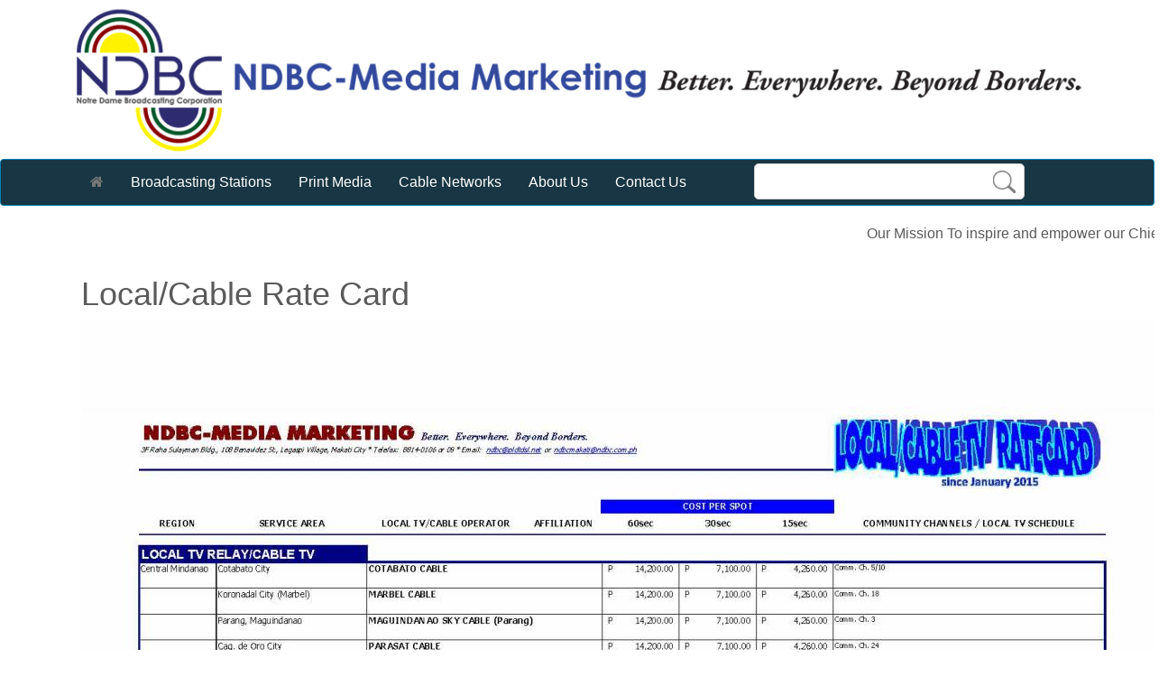

--- FILE ---
content_type: text/html; charset=utf-8
request_url: http://www.ndbc.com.ph/?q=cabletvratecard
body_size: 6342
content:
<!DOCTYPE html PUBLIC "-//W3C//DTD XHTML+RDFa 1.0//EN"
  "http://www.w3.org/MarkUp/DTD/xhtml-rdfa-1.dtd">
<html xmlns="http://www.w3.org/1999/xhtml" xml:lang="en" version="XHTML+RDFa 1.0" dir="ltr"
  xmlns:content="http://purl.org/rss/1.0/modules/content/"
  xmlns:dc="http://purl.org/dc/terms/"
  xmlns:foaf="http://xmlns.com/foaf/0.1/"
  xmlns:og="http://ogp.me/ns#"
  xmlns:rdfs="http://www.w3.org/2000/01/rdf-schema#"
  xmlns:sioc="http://rdfs.org/sioc/ns#"
  xmlns:sioct="http://rdfs.org/sioc/types#"
  xmlns:skos="http://www.w3.org/2004/02/skos/core#"
  xmlns:xsd="http://www.w3.org/2001/XMLSchema#">

<head profile="http://www.w3.org/1999/xhtml/vocab">
  <meta http-equiv="Content-Type" content="text/html; charset=utf-8" />
<meta name="Generator" content="Drupal 7 (http://drupal.org)" />
<link rel="canonical" href="/?q=cabletvratecard" />
<link rel="shortlink" href="/?q=node/27" />
<link rel="shortcut icon" href="http://www.ndbc.com.ph/sites/all/themes/ndbc/favicon.ico" type="image/vnd.microsoft.icon" />
  <title>Local/Cable Rate Card | ndbc.com.ph</title>
  <style type="text/css" media="all">
@import url("http://www.ndbc.com.ph/modules/system/system.base.css?q4uja4");
@import url("http://www.ndbc.com.ph/modules/system/system.menus.css?q4uja4");
@import url("http://www.ndbc.com.ph/modules/system/system.messages.css?q4uja4");
@import url("http://www.ndbc.com.ph/modules/system/system.theme.css?q4uja4");
</style>
<style type="text/css" media="all">
@import url("http://www.ndbc.com.ph/sites/all/modules/calendar/css/calendar_multiday.css?q4uja4");
@import url("http://www.ndbc.com.ph/modules/comment/comment.css?q4uja4");
@import url("http://www.ndbc.com.ph/sites/all/modules/date/date_api/date.css?q4uja4");
@import url("http://www.ndbc.com.ph/sites/all/modules/date/date_popup/themes/datepicker.1.7.css?q4uja4");
@import url("http://www.ndbc.com.ph/modules/field/theme/field.css?q4uja4");
@import url("http://www.ndbc.com.ph/modules/node/node.css?q4uja4");
@import url("http://www.ndbc.com.ph/modules/search/search.css?q4uja4");
@import url("http://www.ndbc.com.ph/modules/user/user.css?q4uja4");
@import url("http://www.ndbc.com.ph/sites/all/modules/views/css/views.css?q4uja4");
@import url("http://www.ndbc.com.ph/sites/all/modules/ckeditor/css/ckeditor.css?q4uja4");
</style>
<style type="text/css" media="all">
@import url("http://www.ndbc.com.ph/sites/all/modules/ctools/css/ctools.css?q4uja4");
</style>
<style type="text/css" media="all">
@import url("http://www.ndbc.com.ph/sites/all/themes/ndbc/assets/bootstrap/css/bootstrap.min.css?q4uja4");
@import url("http://www.ndbc.com.ph/sites/all/themes/ndbc/assets/css/style.css?q4uja4");
@import url("http://www.ndbc.com.ph/sites/all/themes/ndbc/assets/css/mobile.css?q4uja4");
@import url("http://www.ndbc.com.ph/sites/all/themes/ndbc/assets/css/glyphicons.css?q4uja4");
@import url("http://www.ndbc.com.ph/sites/all/themes/ndbc/assets/css/carousel.css?q4uja4");
@import url("http://www.ndbc.com.ph/sites/all/themes/ndbc/assets/font-awesome/css/font-awesome.css?q4uja4");
</style>
  <script type="text/javascript" src="http://www.ndbc.com.ph/misc/jquery.js?v=1.4.4"></script>
<script type="text/javascript" src="http://www.ndbc.com.ph/misc/jquery.once.js?v=1.2"></script>
<script type="text/javascript" src="http://www.ndbc.com.ph/misc/drupal.js?q4uja4"></script>
<script type="text/javascript" src="http://www.ndbc.com.ph/sites/all/themes/ndbc/assets/bootstrap/js/jquery.min.js?q4uja4"></script>
<script type="text/javascript" src="http://www.ndbc.com.ph/sites/all/themes/ndbc/assets/parallax/minified/greensock/TweenMax.min.js?q4uja4"></script>
<script type="text/javascript" src="http://www.ndbc.com.ph/sites/all/themes/ndbc/assets/parallax/minified/ScrollMagic.min.js?q4uja4"></script>
<script type="text/javascript" src="http://www.ndbc.com.ph/sites/all/themes/ndbc/assets/parallax/minified/plugins/animation.gsap.min.js?q4uja4"></script>
<script type="text/javascript" src="http://www.ndbc.com.ph/sites/all/themes/ndbc/assets/bootstrap/js/holder.min.js?q4uja4"></script>
<script type="text/javascript" src="http://www.ndbc.com.ph/sites/all/themes/ndbc/assets/js/modernizr.js?q4uja4"></script>
<script type="text/javascript" src="http://www.ndbc.com.ph/sites/all/themes/ndbc/assets/bootstrap/js/ie-emulation-modes-warning.js?q4uja4"></script>
<script type="text/javascript" src="http://www.ndbc.com.ph/sites/all/themes/ndbc/assets/bootstrap/js/ie10-viewport-bug-workaround.js?q4uja4"></script>
<script type="text/javascript">
<!--//--><![CDATA[//><!--
jQuery.extend(Drupal.settings, {"basePath":"\/","pathPrefix":"","ajaxPageState":{"theme":"ndbc","theme_token":"sCEB97PpzWrET1PmkrNqGiIqe-1ECVfd-i6W5sMIkOw","js":{"misc\/jquery.js":1,"misc\/jquery.once.js":1,"misc\/drupal.js":1,"sites\/all\/themes\/ndbc\/assets\/bootstrap\/js\/jquery.min.js":1,"sites\/all\/themes\/ndbc\/assets\/parallax\/minified\/greensock\/TweenMax.min.js":1,"sites\/all\/themes\/ndbc\/assets\/parallax\/minified\/ScrollMagic.min.js":1,"sites\/all\/themes\/ndbc\/assets\/parallax\/minified\/plugins\/animation.gsap.min.js":1,"sites\/all\/themes\/ndbc\/assets\/bootstrap\/js\/holder.min.js":1,"sites\/all\/themes\/ndbc\/assets\/js\/modernizr.js":1,"sites\/all\/themes\/ndbc\/assets\/bootstrap\/js\/ie-emulation-modes-warning.js":1,"sites\/all\/themes\/ndbc\/assets\/bootstrap\/js\/ie10-viewport-bug-workaround.js":1},"css":{"modules\/system\/system.base.css":1,"modules\/system\/system.menus.css":1,"modules\/system\/system.messages.css":1,"modules\/system\/system.theme.css":1,"sites\/all\/modules\/calendar\/css\/calendar_multiday.css":1,"modules\/comment\/comment.css":1,"sites\/all\/modules\/date\/date_api\/date.css":1,"sites\/all\/modules\/date\/date_popup\/themes\/datepicker.1.7.css":1,"modules\/field\/theme\/field.css":1,"modules\/node\/node.css":1,"modules\/search\/search.css":1,"modules\/user\/user.css":1,"sites\/all\/modules\/views\/css\/views.css":1,"sites\/all\/modules\/ckeditor\/css\/ckeditor.css":1,"sites\/all\/modules\/ctools\/css\/ctools.css":1,"sites\/all\/themes\/ndbc\/assets\/bootstrap\/css\/bootstrap.min.css":1,"sites\/all\/themes\/ndbc\/assets\/css\/style.css":1,"sites\/all\/themes\/ndbc\/assets\/css\/mobile.css":1,"sites\/all\/themes\/ndbc\/assets\/css\/glyphicons.css":1,"sites\/all\/themes\/ndbc\/assets\/css\/carousel.css":1,"sites\/all\/themes\/ndbc\/assets\/font-awesome\/css\/font-awesome.css":1}},"jcarousel":{"ajaxPath":"\/?q=jcarousel\/ajax\/views"},"urlIsAjaxTrusted":{"\/?q=cabletvratecard":true}});
//--><!]]>
</script>
</head>
<body class="html not-front not-logged-in one-sidebar sidebar-first page-node page-node- page-node-27 node-type-page" >
  <div id="skip-link">
    <a href="#main-content" class="element-invisible element-focusable">Skip to main content</a>
  </div>
    <!DOCTYPE html>
<html lang="en">
  <head>
    <meta charset="utf-8">
    <meta http-equiv="X-UA-Compatible" content="IE=edge">
    <meta name="viewport" content="width=device-width, initial-scale=1">
    <!-- <link href="http://188.166.179.134/sites/all/themes/ndbc/assets/bootstrap/css/bootstrap.min.css" rel="stylesheet">

    <!-- HTML5 shim and Respond.js for IE8 support of HTML5 elements and media queries -->
    <!-- WARNING: Respond.js doesn't work if you view the page via file:// -->
    <!--[if lt IE 9]>
      <script src="https://oss.maxcdn.com/html5shiv/3.7.3/html5shiv.min.js"></script>
      <script src="https://oss.maxcdn.com/respond/1.4.2/respond.min.js"></script>
    <![endif]-->
  </head>
  <body><!-- NAVBAR
================================================== -->



		


    <!-- Navigation -->
	  

    


  <div class="mid-nav">
                <!-- top nav -->
                <div class="top-nav">          
                  <div class="container">
                       <div class="row">
                          <div class="col-md-12">
                              <a href="https://ndbc.com.ph">

                                <div class="logo-mobile visible-xs hidden-sm hidden-md ">
                                 <img src="https://ndbc.com.ph/sites/all/themes/ndbc/assets/css/images/logo.png"> 
                                </div>

                                <div class="logo hidden-xs  ">
                                <img src="https://ndbc.com.ph/sites/all/themes/ndbc/assets/css/images/logo.png"> 
                                </div>
                              </a>
                          </div>
                      </div>
                  </div>
                </div>
                <!-- end top nav -->
            </div>


  <nav  class="navbar navbar-default ">
      <div class="container">
        <div class="navbar-header">
          <button type="button" class="navbar-toggle collapsed" data-toggle="collapse" data-target="#navbar" aria-expanded="false" aria-controls="navbar">
            <span class="sr-only">Toggle navigation</span>
            <span class="icon-bar"></span>
            <span class="icon-bar"></span>
            <span class="icon-bar"></span>
          </button>
    

        </div>
        <div id="navbar" class="navbar-collapse collapse">
             <ul class="nav navbar-nav" id="main-menu">
                <li class="icon-link">
                  <a href="https://ndbc.com.ph"><i class="fa fa-home"></i></a>
                </li>
                <li class="dropdown">
                  <a href="https://ndbc.com.ph/" aria-expanded="false">Broadcasting Stations</a>
                  <!-- Dropdown Menu -->
                  <ul class="dropdown-menu">
                      <div class="region region-broadcast">
    <div id="block-menu-menu-broadcasting-stations" class="block block-menu">

    
  <div class="content">
    <ul class="menu"><li class="first leaf"><a href="/?q=ratecard" title="">Radio Ratecard</a></li>
<li class="last leaf"><a href="/?q=events" title="">Events</a></li>
</ul>  </div>
</div>
  </div>
                    
                  </ul>
                </li>
                <li class="dropdown">
                  <a href="https://ndbc.com.ph/?q=printmedia"  aria-expanded="false">Print Media</a>
                  <!-- Dropdown Menu -->
                   <ul class="dropdown-menu">
                     <div class="region region-printmedia">
    <div id="block-menu-menu-printmedia-menu" class="block block-menu">

    
  <div class="content">
    <ul class="menu"><li class="first last leaf"><a href="/?q=printratecard" title="">Print ratecard</a></li>
</ul>  </div>
</div>
  </div>
                  </ul>
                </li>
                 <li class="dropdown">
                  <a href="https://ndbc.com.ph/?q=cablenetworks"  aria-expanded="false">Cable Networks</a>
                  <!-- Dropdown Menu -->
                   <ul class="dropdown-menu">
                     <div class="region region-cablenetwork">
    <div id="block-menu-menu-cable-networks" class="block block-menu">

    
  <div class="content">
    <ul class="menu"><li class="first last leaf active-trail"><a href="/?q=cabletvratecard" title="" class="active-trail active">Local/CableTV Ratecard</a></li>
</ul>  </div>
</div>
  </div>
                  
                  </ul>
                </li>
                  <li class="dropdown">
                  <a href="https://ndbc.com.ph/?q=aboutus"  aria-expanded="false">About Us</a>
                  <!-- Dropdown Menu -->
                   <ul class="dropdown-menu">
                     <div class="region region-aboutus">
    <div id="block-menu-menu-about-us-menu" class="block block-menu">

    
  <div class="content">
    <ul class="menu"><li class="first leaf"><a href="/?q=vissionmission" title="">Vision, Mission &amp; Core Values</a></li>
<li class="last leaf"><a href="/?q=companyprofile" title="">Company Profile</a></li>
</ul>  </div>
</div>
  </div>
                    
                  </ul>
                </li>
                 
                 <li class="dropdown">
                  <a href="https://ndbc.com.ph/?q=contactus" aria-expanded="false">Contact Us</a>
                  <!-- Dropdown Menu
                   <ul class="dropdown-menu">
                   
                   
                  </ul> -->
                </li>
                <li>
                    <div class="search">
                         <div class="region region-search">
    <div id="block-search-form" class="block block-search">

    
  <div class="content">
    <form action="/?q=cabletvratecard" method="post" id="search-block-form" accept-charset="UTF-8"><div><div class="container-inline">
      <h2 class="element-invisible">Search form</h2>
    <div class="form-item form-type-textfield form-item-search-block-form">
  <label class="element-invisible" for="edit-search-block-form--2">Search </label>
 <input title="Enter the terms you wish to search for." type="text" id="edit-search-block-form--2" name="search_block_form" value="" size="15" maxlength="128" class="form-text" />
</div>
<div class="form-actions form-wrapper" id="edit-actions"><input type="submit" id="edit-submit" name="op" value="Search" class="form-submit" /></div><input type="hidden" name="form_build_id" value="form-5Zd1MLP0WmcebBQXHn7oFJnHpnciXrixKbz4dzz-IJ4" />
<input type="hidden" name="form_id" value="search_block_form" />
</div>
</div></form>  </div>
</div>
  </div>
                    </div>
                </li>

        
              </ul>
            

        </div><!--/.nav-collapse -->
      </div>
    </nav>

    <div class="runningInfo">
       <marquee> <div class="view view-runninginfo view-id-runninginfo view-display-id-block view-dom-id-caccdd655eb341cbff6067082e54e190">
        
  
  
      <div class="view-content">
        <div>
      
  <div>        <div><p>Our Mission To inspire and empower our Chief Executive Listeners through Credible News, Informative Entertainment and  Responsible Journalism, and  Deliver  Superior value to our Partners.    </p></div>  </div>  </div>
    </div>
  
  
  
  
  
  
</div></marquee>
    </div>

	

	  <!-- Carousel
    ================================================== -->
	
	<!-- /.carousel -->  
	
	<!-- Main Content --> 

    <div id="main-wrapper">

        <div id="main" >
          <div class="row wrapper">

              <div id="content" class="col-md-12 col-sm-12 rm-rside-padding">

                  <div class="section container">
                  <div class="container">
                                        <a id="main-content"></a>
                                        <h1 class="title" id="page-title">Local/Cable Rate Card</h1>                                        <div class="tabs"></div>                                         
                  
                      <div class="region region-content">
    <div id="block-system-main" class="block block-system">

    
  <div class="content">
    <div id="node-27" class="node node-page clearfix" about="/?q=cabletvratecard" typeof="foaf:Document">

  
      <span property="dc:title" content="Local/Cable Rate Card" class="rdf-meta element-hidden"></span><span property="sioc:num_replies" content="0" datatype="xsd:integer" class="rdf-meta element-hidden"></span>
  
  <div class="content">
    <div class="field field-name-body field-type-text-with-summary field-label-hidden"><div class="field-items"><div class="field-item even" property="content:encoded"><p><img alt="" src="/sites/default/files/local_cable%20tv%20ratecard_0.jpg" style="height:934px; width:1200px" /></p>
</div></div></div>  </div>

  
  
</div>
  </div>
</div>
  </div>
                    <div class="view view-stationmap view-id-stationmap view-display-id-block_2 view-dom-id-1e827cefabbaeeda3cb21aed934993b7">
        
  
  
  
  
  
  
  
  
</div> 
                    <div class="view view-stationmap view-id-stationmap view-display-id-block_3 view-dom-id-f69f8ae81b60ca4e5049181a4c0b3dca">
        
  
  
  
  
  
  
  
  
</div>                                      </div>
                                    </div>
              </div> <!-- /.section, /#content -->
            </div>
<!-- Break -->
            <div class="row">
              <div class="col-md-9 rm-side-padding ">
               <div id="frontDetails">
                      <div class="head">
                        <span class="pull-left">Recent Posts</span>
                        <span class="pull-right">
                          <a href="http://www.ndbc.com.ph/?q=posts/featured">
                          <i class="fa"></i>&nbsp;view all</a>
                        </span>
                      </div>
                      <div class="row">
                        <div class="col-md-12">
                           <div class="view view-topfour view-id-topfour view-display-id-block_4 view-dom-id-8bd54475fe5f517ff58a67902c624a85">
        
  
  
      <div class="view-content">
        <div class="views-row views-row-1 views-row-odd views-row-first views-row-last">
      
  <div class="views-field views-field-field-image">        <div class="field-content"><div class="row">
<div class="col-md-4">
<img typeof="foaf:Image" src="http://www.ndbc.com.ph/sites/default/files/styles/294x194/public/field/image/ndbc%20franchise%20renewal%202018.jpg?itok=4J1lRLUj" width="294" height="194" alt="Congress Renews NDBC Franchise" /> 

</div>

<div class="col-md-8">
<a href="/?q=node/77">Congress Renews NDBC Franchise</a> 
<p>On October 18, R.A. 11099, “An Act Renewing For Another Twenty-Five (25) Years The Franchise Granted To Notre Dame Broadcasting Corporation Under Republic Act No. 8109, Entitled ‘An Act Granting The Notre Dame Broadcasting Corporation A Franchise, To Construct,  Install, Operate And Maintain Radio Broadcasting Stations In The Philippines For 
</div>
</div></div>  </div>  </div>
    </div>
  
  
  
  
  
  
</div> 
                        </div>
                      </div>
                      <div class="view view-topfour view-id-topfour view-display-id-block_5 row view-dom-id-2e4c9dcfa634574e795b25422c8916e2">
        
  
  
      <div class="view-content">
        <div>
      
  <div class="views-field views-field-field-image">        <div class="field-content"><div class="col-md-4">
<img typeof="foaf:Image" src="http://www.ndbc.com.ph/sites/default/files/styles/294x194/public/field/image/1542336048_9951254.png?itok=lLoNrEvr" width="294" height="194" alt="" /> 
<div class="bodyText">
<a href="/?q=node/12">“When it rains, it pours” for NDBC</a> 
<p>COTABATO CITY – Indeed, it is for NDBC special programs hosted by Ms. Malu C. Manar and aired over DXND Radyo Bida Kidapawan, the No. 1 AM station 
</div>
</div>

</div>  </div>  </div>
  <div>
      
  <div class="views-field views-field-field-image">        <div class="field-content"><div class="col-md-4">
<img typeof="foaf:Image" src="http://www.ndbc.com.ph/sites/default/files/styles/294x194/public/field/image/1527821549_1106659525.jpg?itok=KVCnxwqt" width="294" height="194" alt="" /> 
<div class="bodyText">
<a href="/?q=node/11">NDBC IP radio program gets prestigious KBP Golden Dove Award</a> 
<p>RESORT WORLD, Pasay City - A special radio program program for Indigenous Peoples (IPs) in Central Mindanao was recognized by the Kapisanan ng mga 
</div>
</div>

</div>  </div>  </div>
  <div>
      
  <div class="views-field views-field-field-image">        <div class="field-content"><div class="col-md-4">
<img typeof="foaf:Image" src="http://www.ndbc.com.ph/sites/default/files/styles/294x194/public/field/image/1527821293_1016492742.jpg?itok=QqBIN-8N" width="294" height="194" alt="" /> 
<div class="bodyText">
<a href="/?q=node/10"> Senate renews franchises of NDBC, 3 other broadcast firms</a> 
<p>MANILA – A bill extending the franchises of Notre Dame Broadcasting Corporation (NDBC) for 25 more years had been approved on third and final 
</div>
</div>

</div>  </div>  </div>
    </div>
  
  
  
  
  
  
</div> 
                   </div>
                
              </div>
              <div class="col-md-3 rm-side-padding ">
                <div class="articles blue">
                     <div class="v2-label">
                         <h2><a href="#"></a></h2>
                          <span class="borderline"></span>
                      </div>
                   <div class="view view-adds view-id-adds view-display-id-block view-dom-id-c2dafb3ed933352da9ea297f1f18aaaa">
        
  
  
      <div class="view-content">
        <div class="views-row views-row-1 views-row-odd views-row-first">
      
  <div class="views-field views-field-field-image">        <div class="field-content"><a href="/?q=node/76"><img typeof="foaf:Image" src="http://www.ndbc.com.ph/sites/default/files/styles/275x320/public/happyFM_cotkidkor.jpg?itok=DTv2o_r0" width="275" height="320" alt="" /></a></div>  </div>  </div>
  <div class="views-row views-row-2 views-row-even">
      
  <div class="views-field views-field-field-image">        <div class="field-content"><a href="/?q=node/75"><img typeof="foaf:Image" src="http://www.ndbc.com.ph/sites/default/files/styles/275x320/public/ndbc%20website%20ad%20%231.jpg?itok=E8lmV2Vc" width="275" height="320" alt="" /></a></div>  </div>  </div>
  <div class="views-row views-row-3 views-row-odd">
      
  <div class="views-field views-field-field-image">        <div class="field-content"><a href="/?q=node/73"><img typeof="foaf:Image" src="http://www.ndbc.com.ph/sites/default/files/styles/275x320/public/ndbc%20website%20ad%20%233.jpg?itok=aRL1cqIs" width="275" height="320" alt="" /></a></div>  </div>  </div>
  <div class="views-row views-row-4 views-row-even views-row-last">
      
  <div class="views-field views-field-field-image">        <div class="field-content"><a href="/?q=node/72"><img typeof="foaf:Image" src="http://www.ndbc.com.ph/sites/default/files/styles/275x320/public/radionet.jpg?itok=6_iYMhHo" width="275" height="320" alt="" /></a></div>  </div>  </div>
    </div>
  
  
  
  
  
  
</div> 
                  </div>
              </div>
          </div>
        </div>
    </div> <!-- /#main, /#main-wrapper -->

	

	<!-- Department Content --> 
	
 
	<!-- backtoTop-->

	
	<div class="footer">
            <div class="footer-sections">
                <div class="container">
                    <div class="row">
                        <div class="col-lg-5">
                            <span>ABOUT US</span>

                            <div class="footer-highlights">
                            <p>As NDBC-MM goes about the daily routine in servicing clients (both affiliate stations and media) we develop a sort of “bond” within ourselves that we graduate from supplier-client relationship to friends.</p>

                            <p>In our endeavor closer to perfection we never stop thinking of innovations on how we could serve better our partners in the industry. No endings. No limits. No boundaries. It’s as vague as ones imagination. <span><a href="https://ndbc.com.ph/?q=aboutus"> Read more about us.</a></span></p>
                            </div>
                            
                        </div>
                        <div class="col-lg-3">
                            <span>CONTACT INFO</span>

                            <p><i class="fa fa-map-marker fa-lg"></i>&nbsp;&nbsp;3F Raha Sulayman Bldg., 108 Benavidez St., Legaspi Village, Makati City</p>
                            <p><i class="fa fa-phone fa-lg"></i>&nbsp;&nbsp;8814-0106 or 09</p>
                            <p><i class="fa fa-envelope fa-lg"></i>&nbsp;&nbsp;ndbcmakati@ndbc.com.ph</p>

                           
                        </div>
                        <div class="col-lg-4">                           
                            <span>GET IN TOUCH</span>

                            <p> 
                                We would love to hear about your project. Please get in touch with us.
                            </p>
                            <a href="https://ndbc.com.ph/?q=contactus" style="color:#ffffff;" class="btn btn-primary">Contact us today</a>


                        </div>
                    </div> 
                </div>
            </div>

            <div class="footer-cr">
                <div class="container">
                    <div class="footer-stamp pull-left">© 2014 NDBC Media Marketing. All Rights Reserved</div>
                    <div class="pull-right">  <div class="region region-footer-firstcolumn">
    <div id="block-visitors-0" class="block block-visitors">

    
  <div class="content">
    <div class="item-list"><ul><li class="first last">Total Visitors: 2054080</li>
</ul></div>  </div>
</div>
  </div>
</div>
                    <div class="pull-right" style="margin-right: 20px;">
                        <a href="http://www.ndbc.com.ph/#"><i class="fa fa-facebook fa-lg"></i></a>&nbsp;&nbsp;
                        <a href="http://www.ndbc.com.ph/#"><i class="fa fa-twitter fa-lg"></i></a>&nbsp;&nbsp;
                        <a href="http://www.ndbc.com.ph/#"><i class="fa fa-skype fa-lg"></i></a>&nbsp;&nbsp;
                    </div>

                </div>
            </div>
</div><!-- /.container -->
	
	<script src="https://ajax.googleapis.com/ajax/libs/jquery/1.12.4/jquery.min.js"></script>
	<script>window.jQuery || document.write('<script src="https://ndbc.com.ph/sites/all/themes/ndbc/assets/bootstrap/js/jquery.min.js"><\/script>')</script>	
	
	<script src="https://ndbc.com.ph/sites/all/themes/ndbc/assets/js/custom.js"></script>	
    <script src="https://ndbc.com.ph/sites/all/themes/ndbc/assets/bootstrap/js/jquery.min.js"></script>	
	<script src="https://ndbc.com.ph/sites/all/themes/ndbc/assets/bootstrap/js/bootstrap.min.js"></script>	
	<script src="https://ndbc.com.ph/sites/all/themes/ndbc/assets/animate/scrolla.jquery.min.js"></script>	
	<script src="https://ndbc.com.ph/sites/all/themes/ndbc/assets/bootstrap/js/holder.min.js"></script>	
	<script src="https://ndbc.com.ph/sites/all/themes/ndbc/assets/bootstrap/js/e10-viewport-bug-workaround.js"></script>	
</body>
</html>





 

  </body>
</html>


--- FILE ---
content_type: text/css
request_url: http://www.ndbc.com.ph/sites/all/themes/ndbc/assets/css/style.css?q4uja4
body_size: 2492
content:

/**
 * If using a CSS pre-processor, tell it to overwrite this file. If not, place
 * your custom CSS modifications here.
 */

.html.logged-in.toolbar.toolbar-drawer{padding-top:0 !important}
.toolbar-menu.clearfix,
.toolbar-drawer.clearfix,
.page-user #frontDetails{display:none !important}

 body {
    background-color: #ffffff;
    font-size: 16px;
    line-height: 1.4;
    font-family: "ProximaNova-Light","Helvetica Neue",Helvetica,Arial,sans-serif;
    color: #000000;
}
/* menu */
.dropdown:hover .dropdown-menu{
 display:block !important;
}

.dropdown-menu {
    background: none repeat scroll 0 0 rgba(2, 42, 59, 0.9);
    border-radius: 0;
    border: none;
}

.dropdown-menu li.leaf{
list-style-image:none;
list-style-type:none;

}

.dropdown-menu li,
.dropdown-menu ul{
padding:0 !important;
margin:0 !important
}
.dropdown-menu li:hover{
  background: #022A3B 
}
.dropdown a {
  color: #FFFFFF !important;
}

.dropdown-menu  a {
    color: #FFFFFF !important;
    display: block;
    font-family: "ProximaNova-Bold","Helvetica Neue",Helvetica,Arial,sans-serif;
    font-size: 12px;
    padding: 15px;
    position: relative;
    text-transform: uppercase;
}


.logo a {
    position: relative;
    top: 7.5px;
    font-size: 0;
    display: block;
    background-image: url(https://ndbc.com.ph/sites/all/themes/bootstrap/starterkits/THEMENAME/css/images/logo.png);
    background-repeat: no-repeat;
    background-size: 60% auto;
    height: 128px;
}

.logo-mobile img,
.logo img{
    width:100%
}
.navbar{
background: #183643;
border-color: #0682b1;
}

/**
GeoMap 
*/

.balloon{
  font-size:14px;
  font-weight:bolder;
  line-height:20px;
  font-family:"ProximaNova-Thin","Helvetica Neue",Helvetica,Arial,sans-serif
}
.balloon a{
font-weight:bold;
font-size:15px;
margin-bottom:10px
}

#ip-geoloc-map-of-view-stationmap-block_1 div:nth-child(2),
#ip-geoloc-map-of-view-stationmap-block_2 div:nth-child(2){
 display:none;
}
#ip-geoloc-map-of-view-stationmap-block_1{
    height: 670px !important
}
#mapWrapper{
position:relative;

}
#carouselWrapper {
  position:absolute;
  top:100px;
  width: 650px;
  left:70px;
}
#mapWrapper .views-row{
    margin:10px
}
#carouselWrapper p{
    margin: 10px 0 5px 0;
    color: #ffffff;
    font-size: 16px;
    line-height: 24px;
    font-family: "ProximaNova-Thin","Helvetica Neue",Helvetica,Arial,sans-serif;
}

#carouselWrapper a{
    background: none repeat scroll 0 0 rgba(27, 33, 44, 0.65);
    display: inline-block;
    border-radius: 0  0 0 2px;
    color: #FFFFFF;
    font-size: 18px;
    opacity:1;
      width: 100%;
    margin: 0 auto;
    font-family: "ProximaNova-Regular","Helvetica Neue",Helvetica,Arial,sans-serif;
    font-size: 16px;
    padding: 10px;
  
}

.view-topfour{
background:#02344A;
  padding:30px 20px
}

/* adds */

.view-adds .views-row{
  margin:0 0 25px 0
}

.page-adds #frontDetails,
.page-adds .col-md-3{
  display:none
}
/*
stattion carousel
*/
.jcarousel-skin-default .jcarousel-container-horizontal{
width:100%;
  height:190px
}

.jcarousel-skin-default .jcarousel-item{

  width:147px !important;
  height:194px !important;
}
.jcarousel-skin-default .jcarousel-clip-horizontal{
width:100%
  
}
.jcarousel-skin-default .jcarousel-item{
  border:solid thin #fff;
}
#myCarousel .item{
  background:#02344A;
}

.search{
    width: 300px;
    margin-top: -18px;
    margin-left: 60px;
}
#search-block-form{
  position:relative;
}
.search  .form-text {
    border: 1px solid #cccccc;
    border-radius: 5px;
    height: 40px;
    width: 300px;
    margin-top: 22px;
    overflow: hidden;
    padding: 2px 10px;
    text-align: left;
    color: #999;
}
.search .form-submit {
    background:url("images/search.png")no-repeat center;
    display:block;
    background-size: cover;
    line-height: 36px;
    height: 36px;
    padding: 0;
    width: 25px;
    height:25px;
    padding: 0 4px;
    font-size:0;
    border:none
}
.search .form-actions {
    position: absolute;
    top: 30px;
    right: 10px;
}

.view-broadcastingstations p {font-family: "ProximaNova-Light","Helvetica Neue",Helvetica,Arial,sans-serif;
    color: #000000;
    font-size:16px;
    padding-left:20px;
    line-height:15px
    }
.view-broadcastingstations a    {
      font-size:18px;
      color: #333333;
    font-family: "ProximaNova-Regular","Helvetica Neue",Helvetica,Arial,sans-serif;
    }
.view-broadcastingstations p span{
    color: #ADAAAD;
    font-size: 18px;
    font-style: italic;
}

.view-broadcastingstations   .views-row-odd{
  border-bottom: 2px solid #e2ecf3;

}
.view-broadcastingstations .views-row{
    padding:10px 0;
  margin:10px 0
}

#frontDetails{
  padding:5px 5px 5px 20px
}

.view-broadcastingstations{
  padding:20px 0;
  margin:0 5px
}
.view-broadcastingstations img{
width:95%
}

.head {
    border-radius: 2px;
    background: none repeat scroll 0 0 #02344A;
    color: #FFFFFF;
    margin: 0 0 20px;
    padding: 6px 16px;
    height: 35px;
    position: relative;
    font-size: 16px;
}


.thumbdetails{
margin:20px 0
}
.view-display-id-block_3 .views-row-odd,
.view-display-id-block_3 .views-row-even,
.view-display-id-block_6 .views-row-odd,
.view-display-id-block_6 .views-row-even{
border-bottom: 1px solid #e2ecf3;
}
.view-display-id-block_6 .views-row-odd.views-row-last{
  border-bottom:none
}

.col-md-4 .view-topfour.view-display-id-block_6{
padding:0 20px

}
.thumbdetails img{
  text-decoration: none;
  border:solid thin #eae5e5;
   border-radius: 2px;
  padding:2px

}
.col-md-4 .view-topfour{
background:#fff;
  padding:15px 20px
}
.thumbdetails div{
  display:inline-block
}
.thumbdetails a{
  font-size:14px;
 
}

/*
post
*/

.page-posts .view-id-post .views-row{ border-bottom:solid thin #ccc;
padding-bottom:20px}
.page-posts .field-type-image{
 float:left}
.page-posts .field-type-image img{
   width:220px;
 }
.page-posts .field-name-body{
margin-left:20%
 }
.page-posts  #frontDetails{ display:none; }
.featuredArticle p a{  
color:#fff;
font-size:18px
}
.featuredArticle p{
  color:#fff;
padding-top:5px;
font-size:14px
}
.featuredBlock{
 margin-bottom:20px;
}
.col-md-12 .view-topfour,
.view-topfour.view-display-id-block_5,
.view-topfour.view-display-id-block_6{
  background:#fff
}

.view-display-id-block_6 .row{
margin:15px 0
}
.col-md-12 .view-topfour a{
  font-size:18px;
  color:#000
}
.col-md-12 .view-topfour p{
  padding-top:10px;
  font-size:16px
}

.node-webform label{
  display:block
}
.node-webform .form-text,
.node-webform .form-textarea{
  padding:5px;
  border-radius:4px;
  border:solid thin #ccc;
}

.not-front #content{
padding:0 20px 0 30px
}

.not-front .head{
  margin-left:15px
}
.not-front .view-stationmap{
width:75%
}

.view-admin-dashboard {
 -webkit-box-shadow: 15px 0px 10px -5px rgba(0,0,0,0.51);
  -moz-box-shadow: 15px 0px 10px -5px rgba(0,0,0,0.51);
  box-shadow: 15px 0px 10px -5px rgba(0,0,0,0.51);
 padding-bottom:20px;
 margin-bottom:20px
}
.view-admin-dashboard td{
  padding:15px 10px
}
.view-admin-dashboard tr.even{background:#fff}
.view-admin-dashboard .pager{
  padding:10px
}

.region-admin-nav{background:#000;}
.region-admin-nav li a{color:#fff}
.region-admin-nav ul li{ display:inline-block; padding:10px 0}

/* Contact Us results */
.page-node-31 .views-table td{font-size:14px}
.page-node-31 #frontDetails{display: none;}
.page-node-31 table{margin:20px 0}
.page-node-31  td{padding:10px 15px }
.page-node-31  tr.even,
.views-field-view-submission.active{background:#fff}
.page-node-31  .pager{
  padding:10px
}
.collapsible{padding:10px;margin:15px 0}
.footer{
    /*border: 1px solid red;*/
    /*height: 75px;*/
    background: #02344A;
    border-top: 3px solid #022A3B;
    /*border-bottom: 5px solid #222933;*/
    color: #f8f8f8;
    font-size: 14px;
    font-family: "ProximaNova-Light","Helvetica Neue",Helvetica,Arial,sans-serif;
}

.footer a{
    color: #595B5A;
}

.footer a:hover{
    color: #00A1F1;
}

.footer-sections{
    padding: 20px 0 20px 0;
}

.footer-sections span{
    font-family: "ProximaNova-Regular","Helvetica Neue",Helvetica,Arial,sans-serif;
    /*font-family: "Open-Sans", Helvetica,Arial,sans-serif;*/
    color: #ffffff;
}

.footer-sections p{
    margin: 10px 0 10px 0;
}

.footer-stamp{
    font-size: 13px;
    /*padding-top: 6px;*/
    /*font-family: "Open-Sans", Helvetica,Arial,sans-serif;*/
}

.footer-cr{
    padding: 10px;
    background-color: #022A3B;
    color: #595B5A;
}

.footer-highlights span{
    color: #FF7200;
    font-family: "ProximaNova-Regular","Helvetica Neue",Helvetica,Arial,sans-serif;
}

.footer-highlights a{
    color: #FF7200;
}

.footer-highlights p{
    line-height: 22px;
}



--- FILE ---
content_type: text/css
request_url: http://www.ndbc.com.ph/sites/all/themes/ndbc/assets/css/mobile.css?q4uja4
body_size: 1147
content:
@media (min-width: 320px) {
  .page-themindanaocross .view img{
    width:100%;
    height:auto;
  }
   .search-2{
    height:200px;
    position:absolute ;
    top:160px;
      left:50px;
   
   }
  
    .mid-nav{
    position:relative;

  }
   .search-2,
  .search-2 #edit-search-block-form--2{
    width:100%;
    left:0;
    margin-left:0
  }

  .logo-mobile img{
    width:45%;
    margin:0 auto;
    display:block 

 
  }
  .search-2 .search{position:relative;}
  .search-2 .search .form-submit{ 
    position:absolute; 
  left:90px
  }
  .categoryview img{
    width:97%;
    height:auto
  }
  .pre-side .view,
  .v2-label h2{
    padding-left:10px;
    padding-right:10px;
  }
}


@media 
only screen and (max-width: 760px),
(min-device-width: 768px) and (max-device-width: 1024px)  {

  /* Force table to not be like tables anymore */
  table, thead, tbody, th, td, tr { 
    display: block; 
  }
  
  /* Hide table headers (but not display: none;, for accessibility) */
  thead tr { 
    position: absolute;
    top: -9999px;
    left: -9999px;
  }
  
  tr { border: 1px solid #ccc; }
  
  td { 
    /* Behave  like a "row" */
    border: none;
    border-bottom: 1px solid #eee; 
    position: relative;
    padding-left: 50%; 
  }
  
  td:before { 
    /* Now like a table header */
    position: absolute;
    /* Top/left values mimic padding */
    top: 6px;
    left: 6px;
    width: 45%; 
    padding-right: 10px; 
    white-space: nowrap;
  }
  
}

/*
.parallaxParent {
	/* height: 100vh; */
	/*overflow: hidden;
}
.parallaxParent > * {
	height: 100%;
	position: relative;
	top: -60%;
}

.parallaxParent  img{
	width:100%;
}
#myCarousel img{
	/* width:100%; 
	height:auto; */
	/*}

  @media (min-width: 1024px) {
   .parallaxParent {
    height: 100vh;
   }
}
   /*@media (max-width: 768px) {
  .navbar .container {
   width: 950px;
 }
}
/*
.views-slideshow-controls-bottom{
position:relative;
  z-index:7
} 

.latest-events{
    margin-top:0;
  }

@media (min-width: 1024px) {
  .cd-top {
    height: 40px;
    width: 40px;
    right: 30px;
    bottom: 30px;
  }

   #myCarousel img{/*
   	position:relative;
   	bottom:140px*/
   }

 
}
/* edit
@media (max-width: 768px) {
  .cd-top {
    right: 30px;
    bottom: 30px;
  }
  .link-open{
  position:absolute;
  right:10px;

}
.parallaxParent > * {
	height: 100%;
	position: relative;
	top: -20%;
}

  #newsEvent{
	padding-bottom:0;

	}

	
  #collapsebar{
  	background: #003200 !important;
  }
 .latest-events{
  /*	margin-top:-50px;*/
  /* edit
  }
  .parallaxParent{

	}
   .carousel .item{
    height:400px;
  }
}
@media (max-width: 667px) {
	  #parallax1{
   
   }
	 .parallaxParent > * {
		height: 100%;
		position: relative;
		top: -110%;
	}
	  .parallaxParent{

	}
  .carousel .item{
    height:220px;
  }
  #newsEvent{
    background:#003200;
  }

}


/*
#parallax1 div{
	background-image: url(../parallax/1.jpg);
}
						
#parallax2 div{
	background-image: url(../parallax/2.jpg);
}

*/

--- FILE ---
content_type: text/css
request_url: http://www.ndbc.com.ph/sites/all/themes/ndbc/assets/css/glyphicons.css?q4uja4
body_size: 185
content:
#accordion h4 a,
#accordion2 h4 a{
	background: url('../glyphicons_free/glyphicons/png/glyphicons-601-chevron-up.png') no-repeat;
	padding-left:45px;
    text-decoration:none

} 

#accordion h4 .collapsed,
#accordion2 h4 .collapsed{
	background: url('../glyphicons_free/glyphicons/png/glyphicons-602-chevron-down.png') no-repeat;

}


--- FILE ---
content_type: application/javascript
request_url: https://ndbc.com.ph/sites/all/themes/ndbc/assets/js/custom.js
body_size: 51
content:

    $(‘#gmimap0’).addClass(‘map_hide’);
